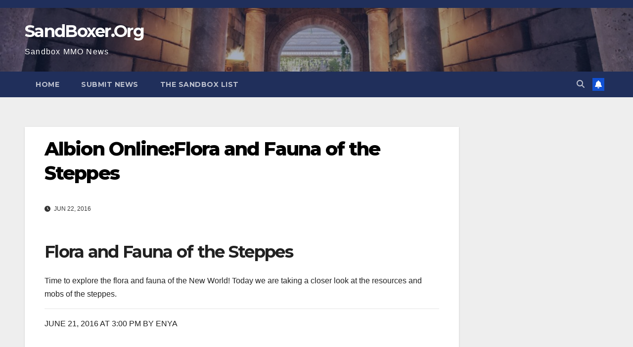

--- FILE ---
content_type: text/html; charset=UTF-8
request_url: https://sandboxer.org/albion-onlineflora-and-fauna-of-the-steppes/
body_size: 14371
content:
<!DOCTYPE html>
<html lang="en-US">
<head>
<meta charset="UTF-8">
<meta name="viewport" content="width=device-width, initial-scale=1">
<link rel="profile" href="http://gmpg.org/xfn/11">
<title>Albion Online:Flora and Fauna of the Steppes &#8211; SandBoxer.Org</title>
<meta name='robots' content='max-image-preview:large' />
<link rel='dns-prefetch' href='//www.googletagmanager.com' />
<link rel='dns-prefetch' href='//fonts.googleapis.com' />
<link rel="alternate" type="application/rss+xml" title="SandBoxer.Org &raquo; Feed" href="https://sandboxer.org/feed/" />
<link rel="alternate" type="application/rss+xml" title="SandBoxer.Org &raquo; Comments Feed" href="https://sandboxer.org/comments/feed/" />
<link rel="alternate" title="oEmbed (JSON)" type="application/json+oembed" href="https://sandboxer.org/wp-json/oembed/1.0/embed?url=https%3A%2F%2Fsandboxer.org%2Falbion-onlineflora-and-fauna-of-the-steppes%2F" />
<link rel="alternate" title="oEmbed (XML)" type="text/xml+oembed" href="https://sandboxer.org/wp-json/oembed/1.0/embed?url=https%3A%2F%2Fsandboxer.org%2Falbion-onlineflora-and-fauna-of-the-steppes%2F&#038;format=xml" />
<style id='wp-img-auto-sizes-contain-inline-css'>
img:is([sizes=auto i],[sizes^="auto," i]){contain-intrinsic-size:3000px 1500px}
/*# sourceURL=wp-img-auto-sizes-contain-inline-css */
</style>
<style id='wp-emoji-styles-inline-css'>

	img.wp-smiley, img.emoji {
		display: inline !important;
		border: none !important;
		box-shadow: none !important;
		height: 1em !important;
		width: 1em !important;
		margin: 0 0.07em !important;
		vertical-align: -0.1em !important;
		background: none !important;
		padding: 0 !important;
	}
/*# sourceURL=wp-emoji-styles-inline-css */
</style>
<style id='wp-block-library-inline-css'>
:root{--wp-block-synced-color:#7a00df;--wp-block-synced-color--rgb:122,0,223;--wp-bound-block-color:var(--wp-block-synced-color);--wp-editor-canvas-background:#ddd;--wp-admin-theme-color:#007cba;--wp-admin-theme-color--rgb:0,124,186;--wp-admin-theme-color-darker-10:#006ba1;--wp-admin-theme-color-darker-10--rgb:0,107,160.5;--wp-admin-theme-color-darker-20:#005a87;--wp-admin-theme-color-darker-20--rgb:0,90,135;--wp-admin-border-width-focus:2px}@media (min-resolution:192dpi){:root{--wp-admin-border-width-focus:1.5px}}.wp-element-button{cursor:pointer}:root .has-very-light-gray-background-color{background-color:#eee}:root .has-very-dark-gray-background-color{background-color:#313131}:root .has-very-light-gray-color{color:#eee}:root .has-very-dark-gray-color{color:#313131}:root .has-vivid-green-cyan-to-vivid-cyan-blue-gradient-background{background:linear-gradient(135deg,#00d084,#0693e3)}:root .has-purple-crush-gradient-background{background:linear-gradient(135deg,#34e2e4,#4721fb 50%,#ab1dfe)}:root .has-hazy-dawn-gradient-background{background:linear-gradient(135deg,#faaca8,#dad0ec)}:root .has-subdued-olive-gradient-background{background:linear-gradient(135deg,#fafae1,#67a671)}:root .has-atomic-cream-gradient-background{background:linear-gradient(135deg,#fdd79a,#004a59)}:root .has-nightshade-gradient-background{background:linear-gradient(135deg,#330968,#31cdcf)}:root .has-midnight-gradient-background{background:linear-gradient(135deg,#020381,#2874fc)}:root{--wp--preset--font-size--normal:16px;--wp--preset--font-size--huge:42px}.has-regular-font-size{font-size:1em}.has-larger-font-size{font-size:2.625em}.has-normal-font-size{font-size:var(--wp--preset--font-size--normal)}.has-huge-font-size{font-size:var(--wp--preset--font-size--huge)}.has-text-align-center{text-align:center}.has-text-align-left{text-align:left}.has-text-align-right{text-align:right}.has-fit-text{white-space:nowrap!important}#end-resizable-editor-section{display:none}.aligncenter{clear:both}.items-justified-left{justify-content:flex-start}.items-justified-center{justify-content:center}.items-justified-right{justify-content:flex-end}.items-justified-space-between{justify-content:space-between}.screen-reader-text{border:0;clip-path:inset(50%);height:1px;margin:-1px;overflow:hidden;padding:0;position:absolute;width:1px;word-wrap:normal!important}.screen-reader-text:focus{background-color:#ddd;clip-path:none;color:#444;display:block;font-size:1em;height:auto;left:5px;line-height:normal;padding:15px 23px 14px;text-decoration:none;top:5px;width:auto;z-index:100000}html :where(.has-border-color){border-style:solid}html :where([style*=border-top-color]){border-top-style:solid}html :where([style*=border-right-color]){border-right-style:solid}html :where([style*=border-bottom-color]){border-bottom-style:solid}html :where([style*=border-left-color]){border-left-style:solid}html :where([style*=border-width]){border-style:solid}html :where([style*=border-top-width]){border-top-style:solid}html :where([style*=border-right-width]){border-right-style:solid}html :where([style*=border-bottom-width]){border-bottom-style:solid}html :where([style*=border-left-width]){border-left-style:solid}html :where(img[class*=wp-image-]){height:auto;max-width:100%}:where(figure){margin:0 0 1em}html :where(.is-position-sticky){--wp-admin--admin-bar--position-offset:var(--wp-admin--admin-bar--height,0px)}@media screen and (max-width:600px){html :where(.is-position-sticky){--wp-admin--admin-bar--position-offset:0px}}

/*# sourceURL=wp-block-library-inline-css */
</style><style id='global-styles-inline-css'>
:root{--wp--preset--aspect-ratio--square: 1;--wp--preset--aspect-ratio--4-3: 4/3;--wp--preset--aspect-ratio--3-4: 3/4;--wp--preset--aspect-ratio--3-2: 3/2;--wp--preset--aspect-ratio--2-3: 2/3;--wp--preset--aspect-ratio--16-9: 16/9;--wp--preset--aspect-ratio--9-16: 9/16;--wp--preset--color--black: #000000;--wp--preset--color--cyan-bluish-gray: #abb8c3;--wp--preset--color--white: #ffffff;--wp--preset--color--pale-pink: #f78da7;--wp--preset--color--vivid-red: #cf2e2e;--wp--preset--color--luminous-vivid-orange: #ff6900;--wp--preset--color--luminous-vivid-amber: #fcb900;--wp--preset--color--light-green-cyan: #7bdcb5;--wp--preset--color--vivid-green-cyan: #00d084;--wp--preset--color--pale-cyan-blue: #8ed1fc;--wp--preset--color--vivid-cyan-blue: #0693e3;--wp--preset--color--vivid-purple: #9b51e0;--wp--preset--gradient--vivid-cyan-blue-to-vivid-purple: linear-gradient(135deg,rgb(6,147,227) 0%,rgb(155,81,224) 100%);--wp--preset--gradient--light-green-cyan-to-vivid-green-cyan: linear-gradient(135deg,rgb(122,220,180) 0%,rgb(0,208,130) 100%);--wp--preset--gradient--luminous-vivid-amber-to-luminous-vivid-orange: linear-gradient(135deg,rgb(252,185,0) 0%,rgb(255,105,0) 100%);--wp--preset--gradient--luminous-vivid-orange-to-vivid-red: linear-gradient(135deg,rgb(255,105,0) 0%,rgb(207,46,46) 100%);--wp--preset--gradient--very-light-gray-to-cyan-bluish-gray: linear-gradient(135deg,rgb(238,238,238) 0%,rgb(169,184,195) 100%);--wp--preset--gradient--cool-to-warm-spectrum: linear-gradient(135deg,rgb(74,234,220) 0%,rgb(151,120,209) 20%,rgb(207,42,186) 40%,rgb(238,44,130) 60%,rgb(251,105,98) 80%,rgb(254,248,76) 100%);--wp--preset--gradient--blush-light-purple: linear-gradient(135deg,rgb(255,206,236) 0%,rgb(152,150,240) 100%);--wp--preset--gradient--blush-bordeaux: linear-gradient(135deg,rgb(254,205,165) 0%,rgb(254,45,45) 50%,rgb(107,0,62) 100%);--wp--preset--gradient--luminous-dusk: linear-gradient(135deg,rgb(255,203,112) 0%,rgb(199,81,192) 50%,rgb(65,88,208) 100%);--wp--preset--gradient--pale-ocean: linear-gradient(135deg,rgb(255,245,203) 0%,rgb(182,227,212) 50%,rgb(51,167,181) 100%);--wp--preset--gradient--electric-grass: linear-gradient(135deg,rgb(202,248,128) 0%,rgb(113,206,126) 100%);--wp--preset--gradient--midnight: linear-gradient(135deg,rgb(2,3,129) 0%,rgb(40,116,252) 100%);--wp--preset--font-size--small: 13px;--wp--preset--font-size--medium: 20px;--wp--preset--font-size--large: 36px;--wp--preset--font-size--x-large: 42px;--wp--preset--spacing--20: 0.44rem;--wp--preset--spacing--30: 0.67rem;--wp--preset--spacing--40: 1rem;--wp--preset--spacing--50: 1.5rem;--wp--preset--spacing--60: 2.25rem;--wp--preset--spacing--70: 3.38rem;--wp--preset--spacing--80: 5.06rem;--wp--preset--shadow--natural: 6px 6px 9px rgba(0, 0, 0, 0.2);--wp--preset--shadow--deep: 12px 12px 50px rgba(0, 0, 0, 0.4);--wp--preset--shadow--sharp: 6px 6px 0px rgba(0, 0, 0, 0.2);--wp--preset--shadow--outlined: 6px 6px 0px -3px rgb(255, 255, 255), 6px 6px rgb(0, 0, 0);--wp--preset--shadow--crisp: 6px 6px 0px rgb(0, 0, 0);}:root :where(.is-layout-flow) > :first-child{margin-block-start: 0;}:root :where(.is-layout-flow) > :last-child{margin-block-end: 0;}:root :where(.is-layout-flow) > *{margin-block-start: 24px;margin-block-end: 0;}:root :where(.is-layout-constrained) > :first-child{margin-block-start: 0;}:root :where(.is-layout-constrained) > :last-child{margin-block-end: 0;}:root :where(.is-layout-constrained) > *{margin-block-start: 24px;margin-block-end: 0;}:root :where(.is-layout-flex){gap: 24px;}:root :where(.is-layout-grid){gap: 24px;}body .is-layout-flex{display: flex;}.is-layout-flex{flex-wrap: wrap;align-items: center;}.is-layout-flex > :is(*, div){margin: 0;}body .is-layout-grid{display: grid;}.is-layout-grid > :is(*, div){margin: 0;}.has-black-color{color: var(--wp--preset--color--black) !important;}.has-cyan-bluish-gray-color{color: var(--wp--preset--color--cyan-bluish-gray) !important;}.has-white-color{color: var(--wp--preset--color--white) !important;}.has-pale-pink-color{color: var(--wp--preset--color--pale-pink) !important;}.has-vivid-red-color{color: var(--wp--preset--color--vivid-red) !important;}.has-luminous-vivid-orange-color{color: var(--wp--preset--color--luminous-vivid-orange) !important;}.has-luminous-vivid-amber-color{color: var(--wp--preset--color--luminous-vivid-amber) !important;}.has-light-green-cyan-color{color: var(--wp--preset--color--light-green-cyan) !important;}.has-vivid-green-cyan-color{color: var(--wp--preset--color--vivid-green-cyan) !important;}.has-pale-cyan-blue-color{color: var(--wp--preset--color--pale-cyan-blue) !important;}.has-vivid-cyan-blue-color{color: var(--wp--preset--color--vivid-cyan-blue) !important;}.has-vivid-purple-color{color: var(--wp--preset--color--vivid-purple) !important;}.has-black-background-color{background-color: var(--wp--preset--color--black) !important;}.has-cyan-bluish-gray-background-color{background-color: var(--wp--preset--color--cyan-bluish-gray) !important;}.has-white-background-color{background-color: var(--wp--preset--color--white) !important;}.has-pale-pink-background-color{background-color: var(--wp--preset--color--pale-pink) !important;}.has-vivid-red-background-color{background-color: var(--wp--preset--color--vivid-red) !important;}.has-luminous-vivid-orange-background-color{background-color: var(--wp--preset--color--luminous-vivid-orange) !important;}.has-luminous-vivid-amber-background-color{background-color: var(--wp--preset--color--luminous-vivid-amber) !important;}.has-light-green-cyan-background-color{background-color: var(--wp--preset--color--light-green-cyan) !important;}.has-vivid-green-cyan-background-color{background-color: var(--wp--preset--color--vivid-green-cyan) !important;}.has-pale-cyan-blue-background-color{background-color: var(--wp--preset--color--pale-cyan-blue) !important;}.has-vivid-cyan-blue-background-color{background-color: var(--wp--preset--color--vivid-cyan-blue) !important;}.has-vivid-purple-background-color{background-color: var(--wp--preset--color--vivid-purple) !important;}.has-black-border-color{border-color: var(--wp--preset--color--black) !important;}.has-cyan-bluish-gray-border-color{border-color: var(--wp--preset--color--cyan-bluish-gray) !important;}.has-white-border-color{border-color: var(--wp--preset--color--white) !important;}.has-pale-pink-border-color{border-color: var(--wp--preset--color--pale-pink) !important;}.has-vivid-red-border-color{border-color: var(--wp--preset--color--vivid-red) !important;}.has-luminous-vivid-orange-border-color{border-color: var(--wp--preset--color--luminous-vivid-orange) !important;}.has-luminous-vivid-amber-border-color{border-color: var(--wp--preset--color--luminous-vivid-amber) !important;}.has-light-green-cyan-border-color{border-color: var(--wp--preset--color--light-green-cyan) !important;}.has-vivid-green-cyan-border-color{border-color: var(--wp--preset--color--vivid-green-cyan) !important;}.has-pale-cyan-blue-border-color{border-color: var(--wp--preset--color--pale-cyan-blue) !important;}.has-vivid-cyan-blue-border-color{border-color: var(--wp--preset--color--vivid-cyan-blue) !important;}.has-vivid-purple-border-color{border-color: var(--wp--preset--color--vivid-purple) !important;}.has-vivid-cyan-blue-to-vivid-purple-gradient-background{background: var(--wp--preset--gradient--vivid-cyan-blue-to-vivid-purple) !important;}.has-light-green-cyan-to-vivid-green-cyan-gradient-background{background: var(--wp--preset--gradient--light-green-cyan-to-vivid-green-cyan) !important;}.has-luminous-vivid-amber-to-luminous-vivid-orange-gradient-background{background: var(--wp--preset--gradient--luminous-vivid-amber-to-luminous-vivid-orange) !important;}.has-luminous-vivid-orange-to-vivid-red-gradient-background{background: var(--wp--preset--gradient--luminous-vivid-orange-to-vivid-red) !important;}.has-very-light-gray-to-cyan-bluish-gray-gradient-background{background: var(--wp--preset--gradient--very-light-gray-to-cyan-bluish-gray) !important;}.has-cool-to-warm-spectrum-gradient-background{background: var(--wp--preset--gradient--cool-to-warm-spectrum) !important;}.has-blush-light-purple-gradient-background{background: var(--wp--preset--gradient--blush-light-purple) !important;}.has-blush-bordeaux-gradient-background{background: var(--wp--preset--gradient--blush-bordeaux) !important;}.has-luminous-dusk-gradient-background{background: var(--wp--preset--gradient--luminous-dusk) !important;}.has-pale-ocean-gradient-background{background: var(--wp--preset--gradient--pale-ocean) !important;}.has-electric-grass-gradient-background{background: var(--wp--preset--gradient--electric-grass) !important;}.has-midnight-gradient-background{background: var(--wp--preset--gradient--midnight) !important;}.has-small-font-size{font-size: var(--wp--preset--font-size--small) !important;}.has-medium-font-size{font-size: var(--wp--preset--font-size--medium) !important;}.has-large-font-size{font-size: var(--wp--preset--font-size--large) !important;}.has-x-large-font-size{font-size: var(--wp--preset--font-size--x-large) !important;}
/*# sourceURL=global-styles-inline-css */
</style>

<style id='classic-theme-styles-inline-css'>
/*! This file is auto-generated */
.wp-block-button__link{color:#fff;background-color:#32373c;border-radius:9999px;box-shadow:none;text-decoration:none;padding:calc(.667em + 2px) calc(1.333em + 2px);font-size:1.125em}.wp-block-file__button{background:#32373c;color:#fff;text-decoration:none}
/*# sourceURL=/wp-includes/css/classic-themes.min.css */
</style>
<link rel='stylesheet' id='usp_style-css' href='https://sandboxer.org/wp-content/plugins/user-submitted-posts/resources/usp.css?ver=20260113' media='all' />
<link rel='stylesheet' id='wp-polls-css' href='https://sandboxer.org/wp-content/plugins/wp-polls/polls-css.css?ver=2.77.3' media='all' />
<style id='wp-polls-inline-css'>
.wp-polls .pollbar {
	margin: 1px;
	font-size: 6px;
	line-height: 8px;
	height: 8px;
	background-image: url('https://sandboxer.org/wp-content/plugins/wp-polls/images/default/pollbg.gif');
	border: 1px solid #c8c8c8;
}

/*# sourceURL=wp-polls-inline-css */
</style>
<link rel='stylesheet' id='newsup-fonts-css' href='//fonts.googleapis.com/css?family=Montserrat%3A400%2C500%2C700%2C800%7CWork%2BSans%3A300%2C400%2C500%2C600%2C700%2C800%2C900%26display%3Dswap&#038;subset=latin%2Clatin-ext' media='all' />
<link rel='stylesheet' id='bootstrap-css' href='https://sandboxer.org/wp-content/themes/newsup/css/bootstrap.css?ver=6.9' media='all' />
<link rel='stylesheet' id='newsup-style-css' href='https://sandboxer.org/wp-content/themes/newsup/style.css?ver=6.9' media='all' />
<link rel='stylesheet' id='newsup-default-css' href='https://sandboxer.org/wp-content/themes/newsup/css/colors/default.css?ver=6.9' media='all' />
<link rel='stylesheet' id='font-awesome-5-all-css' href='https://sandboxer.org/wp-content/themes/newsup/css/font-awesome/css/all.min.css?ver=6.9' media='all' />
<link rel='stylesheet' id='font-awesome-4-shim-css' href='https://sandboxer.org/wp-content/themes/newsup/css/font-awesome/css/v4-shims.min.css?ver=6.9' media='all' />
<link rel='stylesheet' id='owl-carousel-css' href='https://sandboxer.org/wp-content/themes/newsup/css/owl.carousel.css?ver=6.9' media='all' />
<link rel='stylesheet' id='smartmenus-css' href='https://sandboxer.org/wp-content/themes/newsup/css/jquery.smartmenus.bootstrap.css?ver=6.9' media='all' />
<link rel='stylesheet' id='newsup-custom-css-css' href='https://sandboxer.org/wp-content/themes/newsup/inc/ansar/customize/css/customizer.css?ver=1.0' media='all' />
<link rel='stylesheet' id='tablepress-default-css' href='https://sandboxer.org/wp-content/plugins/tablepress/css/build/default.css?ver=3.2.6' media='all' />
<script src="https://sandboxer.org/wp-includes/js/jquery/jquery.min.js?ver=3.7.1" id="jquery-core-js"></script>
<script src="https://sandboxer.org/wp-includes/js/jquery/jquery-migrate.min.js?ver=3.4.1" id="jquery-migrate-js"></script>
<script src="https://sandboxer.org/wp-content/plugins/user-submitted-posts/resources/jquery.cookie.js?ver=20260113" id="usp_cookie-js"></script>
<script src="https://sandboxer.org/wp-content/plugins/user-submitted-posts/resources/jquery.parsley.min.js?ver=20260113" id="usp_parsley-js"></script>
<script id="usp_core-js-before">
var usp_custom_field = "usp_custom_field"; var usp_custom_field_2 = "usp_custom_field_2"; var usp_custom_checkbox = "usp_custom_checkbox"; var usp_case_sensitivity = "false"; var usp_min_images = 0; var usp_max_images = 1; var usp_parsley_error = "Incorrect response."; var usp_multiple_cats = 0; var usp_existing_tags = 0; var usp_recaptcha_disp = "hide"; var usp_recaptcha_vers = "2"; var usp_recaptcha_key = ""; var challenge_nonce = "faf1596dec"; var ajax_url = "https:\/\/sandboxer.org\/wp-admin\/admin-ajax.php"; 
//# sourceURL=usp_core-js-before
</script>
<script src="https://sandboxer.org/wp-content/plugins/user-submitted-posts/resources/jquery.usp.core.js?ver=20260113" id="usp_core-js"></script>
<script src="https://sandboxer.org/wp-content/themes/newsup/js/navigation.js?ver=6.9" id="newsup-navigation-js"></script>
<script src="https://sandboxer.org/wp-content/themes/newsup/js/bootstrap.js?ver=6.9" id="bootstrap-js"></script>
<script src="https://sandboxer.org/wp-content/themes/newsup/js/owl.carousel.min.js?ver=6.9" id="owl-carousel-min-js"></script>
<script src="https://sandboxer.org/wp-content/themes/newsup/js/jquery.smartmenus.js?ver=6.9" id="smartmenus-js-js"></script>
<script src="https://sandboxer.org/wp-content/themes/newsup/js/jquery.smartmenus.bootstrap.js?ver=6.9" id="bootstrap-smartmenus-js-js"></script>
<script src="https://sandboxer.org/wp-content/themes/newsup/js/jquery.marquee.js?ver=6.9" id="newsup-marquee-js-js"></script>
<script src="https://sandboxer.org/wp-content/themes/newsup/js/main.js?ver=6.9" id="newsup-main-js-js"></script>

<!-- Google tag (gtag.js) snippet added by Site Kit -->
<!-- Google Analytics snippet added by Site Kit -->
<script src="https://www.googletagmanager.com/gtag/js?id=GT-W6KCG2LC" id="google_gtagjs-js" async></script>
<script id="google_gtagjs-js-after">
window.dataLayer = window.dataLayer || [];function gtag(){dataLayer.push(arguments);}
gtag("set","linker",{"domains":["sandboxer.org"]});
gtag("js", new Date());
gtag("set", "developer_id.dZTNiMT", true);
gtag("config", "GT-W6KCG2LC");
 window._googlesitekit = window._googlesitekit || {}; window._googlesitekit.throttledEvents = []; window._googlesitekit.gtagEvent = (name, data) => { var key = JSON.stringify( { name, data } ); if ( !! window._googlesitekit.throttledEvents[ key ] ) { return; } window._googlesitekit.throttledEvents[ key ] = true; setTimeout( () => { delete window._googlesitekit.throttledEvents[ key ]; }, 5 ); gtag( "event", name, { ...data, event_source: "site-kit" } ); }; 
//# sourceURL=google_gtagjs-js-after
</script>
<link rel="https://api.w.org/" href="https://sandboxer.org/wp-json/" /><link rel="alternate" title="JSON" type="application/json" href="https://sandboxer.org/wp-json/wp/v2/posts/17509" /><link rel="EditURI" type="application/rsd+xml" title="RSD" href="https://sandboxer.org/xmlrpc.php?rsd" />
<meta name="generator" content="WordPress 6.9" />
<link rel="canonical" href="https://sandboxer.org/albion-onlineflora-and-fauna-of-the-steppes/" />
<link rel='shortlink' href='https://sandboxer.org/?p=17509' />
<meta name="generator" content="Site Kit by Google 1.171.0" /><meta name="purpleads-verification" content="05c74fd5b10509314e03ea22"/>


<script async src="https://pagead2.googlesyndication.com/pagead/js/adsbygoogle.js?client=ca-pub-2995538676534327"
     crossorigin="anonymous"></script>


<!-- Google Tag Manager -->
<script>(function(w,d,s,l,i){w[l]=w[l]||[];w[l].push({'gtm.start':
new Date().getTime(),event:'gtm.js'});var f=d.getElementsByTagName(s)[0],
j=d.createElement(s),dl=l!='dataLayer'?'&l='+l:'';j.async=true;j.src=
'https://www.googletagmanager.com/gtm.js?id='+i+dl;f.parentNode.insertBefore(j,f);
})(window,document,'script','dataLayer','GTM-NWZVZZJG');</script>
<!-- End Google Tag Manager -->			<meta name="monetag" content="bc33edd91ef04dc1e76cd8b541781945" />
			            <script src=https://cdn.prplads.com/agent.js?publisherId=4f4428a64fd38ea24a916a4546ec5c3a:e0c753dc42ce73bb273d66ec2763d62cf3246b7388cd39f3c978b779dbcd93b000ddfbe674539804c10238cc10a17b619c457b1bdf2a61325edc1c4786a4b9c9 data-pa-tag async></script>
                        <script src=https://cdn.prplads.com/load.js?publisherId=4f4428a64fd38ea24a916a4546ec5c3a:e0c753dc42ce73bb273d66ec2763d62cf3246b7388cd39f3c978b779dbcd93b000ddfbe674539804c10238cc10a17b619c457b1bdf2a61325edc1c4786a4b9c9 id='purpleads-client'></script>
                        <script src=https://cdn.prplads.com/video-agent.js?publisherId=4f4428a64fd38ea24a916a4546ec5c3a:e0c753dc42ce73bb273d66ec2763d62cf3246b7388cd39f3c978b779dbcd93b000ddfbe674539804c10238cc10a17b619c457b1bdf2a61325edc1c4786a4b9c9 async></script>
             
<style type="text/css" id="custom-background-css">
    .wrapper { background-color: #eee; }
</style>

<!-- Google AdSense meta tags added by Site Kit -->
<meta name="google-adsense-platform-account" content="ca-host-pub-2644536267352236">
<meta name="google-adsense-platform-domain" content="sitekit.withgoogle.com">
<!-- End Google AdSense meta tags added by Site Kit -->
<style type="text/css" media="all">
/* <![CDATA[ */
@import url("https://sandboxer.org/wp-content/plugins/wp-table-reloaded/css/plugin.css?ver=1.9.4");
@import url("https://sandboxer.org/wp-content/plugins/wp-table-reloaded/css/datatables.css?ver=1.9.4");
/* ]]> */
</style>    <style type="text/css">
            body .site-title a,
        body .site-description {
            color: #fff;
        }

        .site-branding-text .site-title a {
                font-size: px;
            }

            @media only screen and (max-width: 640px) {
                .site-branding-text .site-title a {
                    font-size: 40px;

                }
            }

            @media only screen and (max-width: 375px) {
                .site-branding-text .site-title a {
                    font-size: 32px;

                }
            }

        </style>
    <style id="custom-background-css">
body.custom-background { background-image: url("https://sandboxer.org/wp-content/uploads/2024/10/mortalonline2hallway.jpg"); background-position: center center; background-size: cover; background-repeat: no-repeat; background-attachment: fixed; }
</style>
	<link rel="icon" href="https://sandboxer.org/wp-content/uploads/2021/11/cropped-gloriavictis-696x229-1-32x32.jpg" sizes="32x32" />
<link rel="icon" href="https://sandboxer.org/wp-content/uploads/2021/11/cropped-gloriavictis-696x229-1-192x192.jpg" sizes="192x192" />
<link rel="apple-touch-icon" href="https://sandboxer.org/wp-content/uploads/2021/11/cropped-gloriavictis-696x229-1-180x180.jpg" />
<meta name="msapplication-TileImage" content="https://sandboxer.org/wp-content/uploads/2021/11/cropped-gloriavictis-696x229-1-270x270.jpg" />
</head>
<body class="wp-singular post-template-default single single-post postid-17509 single-format-standard custom-background wp-embed-responsive wp-theme-newsup ta-hide-date-author-in-list" >
<!-- Google Tag Manager (noscript) -->
<noscript><iframe src="https://www.googletagmanager.com/ns.html?id=GTM-NWZVZZJG"
height="0" width="0" style="display:none;visibility:hidden"></iframe></noscript>
<!-- End Google Tag Manager (noscript) --><div id="page" class="site">
<a class="skip-link screen-reader-text" href="#content">
Skip to content</a>
  <div class="wrapper" id="custom-background-css">
    <header class="mg-headwidget">
      <!--==================== TOP BAR ====================-->
      <div class="mg-head-detail hidden-xs">
    <div class="container-fluid">
        <div class="row align-items-center">
            <div class="col-md-6 col-xs-12">
                <ul class="info-left">
                                    </ul>
            </div>
            <div class="col-md-6 col-xs-12">
                <ul class="mg-social info-right">
                                    </ul>
            </div>
        </div>
    </div>
</div>
      <div class="clearfix"></div>

      
      <div class="mg-nav-widget-area-back" style='background-image: url("https://sandboxer.org/wp-content/uploads/2024/10/cropped-mortalonline2hallway.jpg" );'>
                <div class="overlay">
          <div class="inner"  style="background-color:rgba(32,47,91,0.4);" > 
              <div class="container-fluid">
                  <div class="mg-nav-widget-area">
                    <div class="row align-items-center">
                      <div class="col-md-3 text-center-xs">
                        <div class="navbar-header">
                          <div class="site-logo">
                                                      </div>
                          <div class="site-branding-text ">
                                                            <p class="site-title"> <a href="https://sandboxer.org/" rel="home">SandBoxer.Org</a></p>
                                                            <p class="site-description">Sandbox MMO News</p>
                          </div>    
                        </div>
                      </div>
                                          </div>
                  </div>
              </div>
          </div>
        </div>
      </div>
    <div class="mg-menu-full">
      <nav class="navbar navbar-expand-lg navbar-wp">
        <div class="container-fluid">
          <!-- Right nav -->
          <div class="m-header align-items-center">
                            <a class="mobilehomebtn" href="https://sandboxer.org"><span class="fa-solid fa-house-chimney"></span></a>
              <!-- navbar-toggle -->
              <button class="navbar-toggler mx-auto" type="button" data-toggle="collapse" data-target="#navbar-wp" aria-controls="navbarSupportedContent" aria-expanded="false" aria-label="Toggle navigation">
                <span class="burger">
                  <span class="burger-line"></span>
                  <span class="burger-line"></span>
                  <span class="burger-line"></span>
                </span>
              </button>
              <!-- /navbar-toggle -->
                          <div class="dropdown show mg-search-box pr-2">
                <a class="dropdown-toggle msearch ml-auto" href="#" role="button" id="dropdownMenuLink" data-toggle="dropdown" aria-haspopup="true" aria-expanded="false">
                <i class="fas fa-search"></i>
                </a> 
                <div class="dropdown-menu searchinner" aria-labelledby="dropdownMenuLink">
                    <form role="search" method="get" id="searchform" action="https://sandboxer.org/">
  <div class="input-group">
    <input type="search" class="form-control" placeholder="Search" value="" name="s" />
    <span class="input-group-btn btn-default">
    <button type="submit" class="btn"> <i class="fas fa-search"></i> </button>
    </span> </div>
</form>                </div>
            </div>
                  <a href="#" target="_blank" class="btn-bell btn-theme mx-2"><i class="fa fa-bell"></i></a>
                      
          </div>
          <!-- /Right nav --> 
          <div class="collapse navbar-collapse" id="navbar-wp">
            <div class="d-md-block">
              <ul class="nav navbar-nav mr-auto "><li class="nav-item menu-item "><a class="nav-link " href="https://sandboxer.org/" title="Home">Home</a></li><li class="nav-item menu-item page_item dropdown page-item-396"><a class="nav-link" href="https://sandboxer.org/submit-news/">Submit News</a></li><li class="nav-item menu-item page_item dropdown page-item-25445"><a class="nav-link" href="https://sandboxer.org/the-sandbox-list/">The Sandbox List</a></li></ul>
            </div>      
          </div>
          <!-- Right nav -->
          <div class="desk-header d-lg-flex pl-3 ml-auto my-2 my-lg-0 position-relative align-items-center">
                        <div class="dropdown show mg-search-box pr-2">
                <a class="dropdown-toggle msearch ml-auto" href="#" role="button" id="dropdownMenuLink" data-toggle="dropdown" aria-haspopup="true" aria-expanded="false">
                <i class="fas fa-search"></i>
                </a> 
                <div class="dropdown-menu searchinner" aria-labelledby="dropdownMenuLink">
                    <form role="search" method="get" id="searchform" action="https://sandboxer.org/">
  <div class="input-group">
    <input type="search" class="form-control" placeholder="Search" value="" name="s" />
    <span class="input-group-btn btn-default">
    <button type="submit" class="btn"> <i class="fas fa-search"></i> </button>
    </span> </div>
</form>                </div>
            </div>
                  <a href="#" target="_blank" class="btn-bell btn-theme mx-2"><i class="fa fa-bell"></i></a>
                  </div>
          <!-- /Right nav -->
      </div>
      </nav> <!-- /Navigation -->
    </div>
</header>
<div class="clearfix"></div> <!-- =========================
     Page Content Section      
============================== -->
<main id="content" class="single-class content">
  <!--container-->
    <div class="container-fluid">
      <!--row-->
        <div class="row">
                  <div class="col-lg-9 col-md-8">
                                <div class="mg-blog-post-box"> 
                    <div class="mg-header">
                                                <h1 class="title single"> <a title="Permalink to: Albion Online:Flora and Fauna of the Steppes">
                            Albion Online:Flora and Fauna of the Steppes</a>
                        </h1>
                                                <div class="media mg-info-author-block"> 
                                                        <div class="media-body">
                                                            <span class="mg-blog-date"><i class="fas fa-clock"></i> 
                                    Jun 22, 2016                                </span>
                                                        </div>
                        </div>
                                            </div>
                                        <article class="page-content-single small single">
                        <h1 class="news__title news__title--detail">Flora and Fauna of the Steppes</h1>
<div>Time to explore the flora and fauna of the New World! Today we are taking a closer look at the resources and mobs of the steppes.</div>
<hr class="news__hr" />
<p class="news__meta text-uppercase">JUNE 21, 2016 AT 3:00 PM BY ENYA</p>
<p>&nbsp;</p>
<div class="news__body news__body--detail clearfix">
<p>One biome at a time, we are taking a closer look at the flora and fauna that can be found in the New World. What can you expect the biome to look like? What resources can you find? Which dangerous mobs lurk around the corner?</p>
<p>Today, we’re showing you what you can expect to find in your adventures through the steppes!</p>
<h3><strong>Green, Red and Dead Zones</strong></h3>
<p>Biomes will look differently depending on where you are in the world. The more dangerous a zone, the more grim the land will appear. There are three different types, based on the Tier of the cluster (not the type of PvP zone!): Green (Tier 1 to 4), Red (Tier 5 and 6) and Dead (Tier 7 and 8). Here are the Green, Red and Dead steppes:</p>
<p>Green steppes:</p>
<p><img decoding="async" src="https://assets.albiononline.com/uploads/media/default/media/a815a8b9ed0ae094aa4e391ed1982c9e6f5ae2ad.jpeg" alt="" /></p>
<p>Red steppes:<br />
<img decoding="async" src="https://assets.albiononline.com/uploads/media/default/media/e433411ae998aa7c007ed3116ab66981d3b69ef0.jpeg" alt="" /></p>
<p>Dead steppes:<br />
<img decoding="async" src="https://assets.albiononline.com/uploads/media/default/media/c6da1a6329e010752c0bf8c56a7d271adebef94d.jpeg" alt="" /></p>
<h3><strong>Factions</strong></h3>
<p>The different factions of Albion are not particularly fond of each other, which is why they each reside in different biomes. The only exception are the <strong>Heretics</strong>, which can be found in every biome, including the steppes.</p>
<p>The <strong>Morgana</strong> faction has claimed the more dangerous steppe lands as their own, building strong wooden forts to keep out enemies and protect their dungeons. In the steppes, adventurers can encounter Morgana mobs ranging from Tier 4 to Tier 8!</p>
<h3><strong>Resources</strong></h3>
<p>Every biome has three different resource-types. The most abundant resource of the steppes is <strong>Hide</strong>, which can be gathered from the various new mobs. <strong>Fiber</strong> will be commonly found as well, though less so than the hide mobs, and the rarest resource in the steppes is <strong>Ore </strong>– with higher tier stones and trees nowhere to be found. As in every biome, there will be (decorative) Tier 1 Trees and Stone though.</p>
<p><img decoding="async" src="https://assets.albiononline.com/uploads/media/default/media/86e5659c3b96a061f37a3e11943e614c50600cd8.jpeg" alt="" /></p>
<h3><strong>Hide Mobs</strong></h3>
<p>As the steppes have Hide as a main resource, there need to be mobs to provide that hide! Unlike current regular mobs, these animals do not guard other resources. Several of them will also be available as mounts, however not yet at the start of Final Beta.</p>
<p>Do note that specific mob and hide names might change.</p>
<p><strong>TIER 1: Marmot</strong></p>
<p>The Marmot resembles a large squirrel and is basically harmless. Unfortunately we could not yet provide an image, as the Marmot is still a work in progress! Being the rabbit of the steppes, it can be skinned for Tier 1 <strong>Scraps of Hide</strong>.</p>
<p><strong>TIER 2: Impala</strong></p>
<p><img decoding="async" src="https://assets.albiononline.com/uploads/media/default/media/4dcd65dcf1f6dd04c66b0698fa63902e63210308.jpeg" alt="" /></p>
<p>The Impala is very laid back and spends most of its day grazing the steppe lands. Kill an impala to skin its Tier 2 <strong>Rugged Hide</strong>.</p>
<p><strong>TIER 3: Moa Bird</strong></p>
<p><img decoding="async" src="https://assets.albiononline.com/uploads/media/default/media/239acc952aedaeb41ce1e47733ccb509b830f734.jpeg" alt="" /></p>
<p>This giant, flightless bird somewhat resemble an ostrich. It can be skinned for Tier 3 <strong>Thin Hide</strong>.</p>
<p><strong>TIER 4: Giant Stag</strong></p>
<p><img decoding="async" src="https://assets.albiononline.com/uploads/media/default/media/3b6b25f5dbf08291efa15a4844f78095949e5ebe.jpeg" alt="" /></p>
<p>The Giant Stag boasts an impressive pair of antlers, and upon death can be skinned for Tier 4 <strong>Medium Hide</strong>.</p>
<p><strong>TIER 5: Terror Bird</strong></p>
<p><img decoding="async" src="https://assets.albiononline.com/uploads/media/default/media/444f78335dcae3443cb291698af5148b20d323e7.jpeg" alt="" /></p>
<p>The Terror Bird holds true to their name! It is more aggressive than any other hide mob in the steppes, attacking adventurers on sight. This crazy giant chicken can be skinned for Tier 5 <strong>Heavy Hide</strong>. Ride it… if you dare!</p>
<p><strong>TIER 6: Rhinoceros</strong></p>
<p><img decoding="async" src="https://assets.albiononline.com/uploads/media/default/media/d1be398796198374501adf3ab40d5d83b949f5d6.jpeg" alt="" /></p>
<p>The Rhinoceros has thick skin and a menacing horn, making it a tough opponent. It can be skinned for Tier 6 <strong>Robust Hide</strong></p>
<p><strong>TIER 7: Mammoth</strong></p>
<p><img decoding="async" src="https://assets.albiononline.com/uploads/media/default/media/d3b921ee1635996ca3958946979167ef9406e6f8.jpeg" alt="" /></p>
<p>The wooly Mammoth might look fairly harmless and fuzzy, but should not be underestimated. This gigantic animal is not very aggressive, but is very dangerous once attacked. Take on this mob at your own risk! The Mammoth can be skinned for Tier 7 <strong>Thick Hide</strong>.</p>
<p><strong>TIER 8: Ancient Mammoth</strong></p>
<p><img decoding="async" src="https://assets.albiononline.com/uploads/media/default/media/5c1bca17e7c0a0323705ba2a3111887ae8573545.jpeg" alt="" /></p>
<p>The Mammoth’s older brother, the Ancient Mammoth, is the most powerful of all steppes’ hide mobs. It can be skinned for Tier 8 <strong>Resilient Hide.</strong></p>
<h3><strong>Critter Mobs</strong></h3>
<p><img decoding="async" src="https://assets.albiononline.com/uploads/media/default/media/22e1af96d16c357ebdb5ae054c6927a96f89d1d1.jpeg" alt="" /></p>
<p>Critter mobs are mythical creatures, guarding Albion’s resources. They are deeply connected to the biome they are in and upon death, allow players to gather resources specific to their biome. The vicious Cougar, Sabretooth Tiger and Mature Sabretooth Tiger are the critter mobs for the steppes, appearing at respectively Tier 3, 5 and 7. Be careful, as these big cats are very aggressive!</p>
<p>Are you looking forward to explore the steppes? Which mobs would you like to see as a mount? Let us know in the comments below!</p>
</div>
        <script>
        function pinIt() {
        var e = document.createElement('script');
        e.setAttribute('type','text/javascript');
        e.setAttribute('charset','UTF-8');
        e.setAttribute('src','https://assets.pinterest.com/js/pinmarklet.js?r='+Math.random()*99999999);
        document.body.appendChild(e);
        }
        </script>
        <div class="post-share">
            <div class="post-share-icons cf">
                <a href="https://www.facebook.com/sharer.php?u=https%3A%2F%2Fsandboxer.org%2Falbion-onlineflora-and-fauna-of-the-steppes%2F" class="link facebook" target="_blank" >
                    <i class="fab fa-facebook"></i>
                </a>
                <a href="http://twitter.com/share?url=https%3A%2F%2Fsandboxer.org%2Falbion-onlineflora-and-fauna-of-the-steppes%2F&#038;text=Albion%20Online%3AFlora%20and%20Fauna%20of%20the%20Steppes" class="link x-twitter" target="_blank">
                    <i class="fa-brands fa-x-twitter"></i>
                </a>
                <a href="mailto:?subject=Albion%20Online:Flora%20and%20Fauna%20of%20the%20Steppes&#038;body=https%3A%2F%2Fsandboxer.org%2Falbion-onlineflora-and-fauna-of-the-steppes%2F" class="link email" target="_blank" >
                    <i class="fas fa-envelope"></i>
                </a>
                <a href="https://www.linkedin.com/sharing/share-offsite/?url=https%3A%2F%2Fsandboxer.org%2Falbion-onlineflora-and-fauna-of-the-steppes%2F&#038;title=Albion%20Online%3AFlora%20and%20Fauna%20of%20the%20Steppes" class="link linkedin" target="_blank" >
                    <i class="fab fa-linkedin"></i>
                </a>
                <a href="https://telegram.me/share/url?url=https%3A%2F%2Fsandboxer.org%2Falbion-onlineflora-and-fauna-of-the-steppes%2F&#038;text&#038;title=Albion%20Online%3AFlora%20and%20Fauna%20of%20the%20Steppes" class="link telegram" target="_blank" >
                    <i class="fab fa-telegram"></i>
                </a>
                <a href="javascript:pinIt();" class="link pinterest">
                    <i class="fab fa-pinterest"></i>
                </a>
                <a class="print-r" href="javascript:window.print()">
                    <i class="fas fa-print"></i>
                </a>  
            </div>
        </div>
                            <div class="clearfix mb-3"></div>
                        
	<nav class="navigation post-navigation" aria-label="Posts">
		<h2 class="screen-reader-text">Post navigation</h2>
		<div class="nav-links"><div class="nav-previous"><a href="https://sandboxer.org/shroud-of-the-avatar-is-building-a-posh-gated-community/" rel="prev">SHROUD OF THE AVATAR IS BUILDING A POSH GATED COMMUNITY <div class="fa fa-angle-double-right"></div><span></span></a></div><div class="nav-next"><a href="https://sandboxer.org/darkfall-new-dawn-readies-test-server-launch-for-next-week/" rel="next"><div class="fa fa-angle-double-left"></div><span></span> DARKFALL: NEW DAWN READIES TEST SERVER LAUNCH FOR NEXT WEEK</a></div></div>
	</nav>                                          </article>
                </div>
                    </div>
        <aside class="col-lg-3 col-md-4 sidebar-sticky">
                        </aside>
        </div>
      <!--row-->
    </div>
  <!--container-->
</main>
    <div class="container-fluid missed-section mg-posts-sec-inner">
          
        <div class="missed-inner">
            <div class="row">
                                <div class="col-md-12">
                    <div class="mg-sec-title">
                        <!-- mg-sec-title -->
                        <h4>You missed</h4>
                    </div>
                </div>
                                <!--col-md-3-->
                <div class="col-lg-3 col-sm-6 pulse animated">
                    <div class="mg-blog-post-3 minh back-img mb-lg-0"  style="background-image: url('https://sandboxer.org/wp-content/uploads/2026/02/new-info-dump-crafting-swimming-ballistic-calibres-performance-optimising-star-citizen-update.jpg');" >
                        <a class="link-div" href="https://sandboxer.org/new-info-dump-crafting-swimming-ballistic-calibres-performance-optimising-star-citizen-update/"></a>
                        <div class="mg-blog-inner">
                        <div class="mg-blog-category"><a class="newsup-categories category-color-1" href="https://sandboxer.org/category/sandbox-games/" alt="View all posts in Sandbox MMO&#039;s"> 
                                 Sandbox MMO&#039;s
                             </a></div> 
                        <h4 class="title"> <a href="https://sandboxer.org/new-info-dump-crafting-swimming-ballistic-calibres-performance-optimising-star-citizen-update/" title="Permalink to: New Info Dump &#8211; Crafting, Swimming, Ballistic Calibres, Performance Optimising | Star Citizen Update"> New Info Dump &#8211; Crafting, Swimming, Ballistic Calibres, Performance Optimising | Star Citizen Update</a> </h4>
                                    <div class="mg-blog-meta"> 
                    <span class="mg-blog-date"><i class="fas fa-clock"></i>
            <a href="https://sandboxer.org/2026/02/">
                February 2, 2026            </a>
        </span>
            <span class="comments-link"><i class="fas fa-comments"></i>
            <a href="https://sandboxer.org/new-info-dump-crafting-swimming-ballistic-calibres-performance-optimising-star-citizen-update/">
                No Comments            </a>
        </span>  
            </div> 
                            </div>
                    </div>
                </div>
                <!--/col-md-3-->
                                <!--col-md-3-->
                <div class="col-lg-3 col-sm-6 pulse animated">
                    <div class="mg-blog-post-3 minh back-img mb-lg-0"  style="background-image: url('https://sandboxer.org/wp-content/uploads/2026/02/testing-conans-new-build-set-rough-timber.jpg');" >
                        <a class="link-div" href="https://sandboxer.org/testing-conans-new-build-set-rough-timber/"></a>
                        <div class="mg-blog-inner">
                        <div class="mg-blog-category"><a class="newsup-categories category-color-1" href="https://sandboxer.org/category/sandbox-games/" alt="View all posts in Sandbox MMO&#039;s"> 
                                 Sandbox MMO&#039;s
                             </a></div> 
                        <h4 class="title"> <a href="https://sandboxer.org/testing-conans-new-build-set-rough-timber/" title="Permalink to: Testing Conan&#8217;s New Build Set &#8211; Rough Timber"> Testing Conan&#8217;s New Build Set &#8211; Rough Timber</a> </h4>
                                    <div class="mg-blog-meta"> 
                    <span class="mg-blog-date"><i class="fas fa-clock"></i>
            <a href="https://sandboxer.org/2026/02/">
                February 1, 2026            </a>
        </span>
            <span class="comments-link"><i class="fas fa-comments"></i>
            <a href="https://sandboxer.org/testing-conans-new-build-set-rough-timber/">
                No Comments            </a>
        </span>  
            </div> 
                            </div>
                    </div>
                </div>
                <!--/col-md-3-->
                                <!--col-md-3-->
                <div class="col-lg-3 col-sm-6 pulse animated">
                    <div class="mg-blog-post-3 minh back-img mb-lg-0"  style="background-image: url('https://sandboxer.org/wp-content/uploads/2026/01/mo2-sarducaa-news-soft-wipe-new-events-thievery-assassination-ue5-updates-summary-recap.jpg');" >
                        <a class="link-div" href="https://sandboxer.org/mo2-sarducaa-news-soft-wipe-new-events-thievery-assassination-ue5-updates-summary-recap/"></a>
                        <div class="mg-blog-inner">
                        <div class="mg-blog-category"><a class="newsup-categories category-color-1" href="https://sandboxer.org/category/sandbox-games/" alt="View all posts in Sandbox MMO&#039;s"> 
                                 Sandbox MMO&#039;s
                             </a></div> 
                        <h4 class="title"> <a href="https://sandboxer.org/mo2-sarducaa-news-soft-wipe-new-events-thievery-assassination-ue5-updates-summary-recap/" title="Permalink to: MO2 Sarducaa News: Soft Wipe, New Events, Thievery/Assassination, UE5 Updates (Summary Recap)"> MO2 Sarducaa News: Soft Wipe, New Events, Thievery/Assassination, UE5 Updates (Summary Recap)</a> </h4>
                                    <div class="mg-blog-meta"> 
                    <span class="mg-blog-date"><i class="fas fa-clock"></i>
            <a href="https://sandboxer.org/2026/01/">
                January 31, 2026            </a>
        </span>
            <span class="comments-link"><i class="fas fa-comments"></i>
            <a href="https://sandboxer.org/mo2-sarducaa-news-soft-wipe-new-events-thievery-assassination-ue5-updates-summary-recap/">
                No Comments            </a>
        </span>  
            </div> 
                            </div>
                    </div>
                </div>
                <!--/col-md-3-->
                                <!--col-md-3-->
                <div class="col-lg-3 col-sm-6 pulse animated">
                    <div class="mg-blog-post-3 minh back-img mb-lg-0"  style="background-image: url('https://sandboxer.org/wp-content/uploads/2026/01/mortal-online-2-new-lands-reveal-teaser.jpg');" >
                        <a class="link-div" href="https://sandboxer.org/omg-mortal-online-2-new-lands-reveal-teaser/"></a>
                        <div class="mg-blog-inner">
                        <div class="mg-blog-category"><a class="newsup-categories category-color-1" href="https://sandboxer.org/category/sandbox-games/" alt="View all posts in Sandbox MMO&#039;s"> 
                                 Sandbox MMO&#039;s
                             </a></div> 
                        <h4 class="title"> <a href="https://sandboxer.org/omg-mortal-online-2-new-lands-reveal-teaser/" title="Permalink to: OMG! Mortal Online 2 &#8211; New Lands Reveal Teaser"> OMG! Mortal Online 2 &#8211; New Lands Reveal Teaser</a> </h4>
                                    <div class="mg-blog-meta"> 
                    <span class="mg-blog-date"><i class="fas fa-clock"></i>
            <a href="https://sandboxer.org/2026/01/">
                January 30, 2026            </a>
        </span>
            <span class="comments-link"><i class="fas fa-comments"></i>
            <a href="https://sandboxer.org/omg-mortal-online-2-new-lands-reveal-teaser/">
                No Comments            </a>
        </span>  
            </div> 
                            </div>
                    </div>
                </div>
                <!--/col-md-3-->
                            </div>
        </div>
            </div>
    <!--==================== FOOTER AREA ====================-->
        <footer class="footer back-img" >
        <div class="overlay" >
                <!--Start mg-footer-widget-area-->
                <!--End mg-footer-widget-area-->
            <!--Start mg-footer-widget-area-->
        <div class="mg-footer-bottom-area">
            <div class="container-fluid">
                            <div class="row align-items-center">
                    <!--col-md-4-->
                    <div class="col-md-6">
                        <div class="site-logo">
                                                    </div>
                                                <div class="site-branding-text">
                            <p class="site-title-footer"> <a href="https://sandboxer.org/" rel="home">SandBoxer.Org</a></p>
                            <p class="site-description-footer">Sandbox MMO News</p>
                        </div>
                                            </div>
                    
                    <div class="col-md-6 text-right text-xs">
                        <ul class="mg-social">
                                    <!--/col-md-4-->  
         
                        </ul>
                    </div>
                </div>
                <!--/row-->
            </div>
            <!--/container-->
        </div>
        <!--End mg-footer-widget-area-->
                <div class="mg-footer-copyright">
                        <div class="container-fluid">
            <div class="row">
                 
                <div class="col-md-6 text-xs "> 
                    <p>
                    <a href="https://wordpress.org/">
                    Proudly powered by WordPress                    </a>
                    <span class="sep"> | </span>
                    Theme: Newsup by <a href="https://themeansar.com/" rel="designer">Themeansar</a>.                    </p>
                </div>
                                            <div class="col-md-6 text-md-right text-xs">
                            <ul class="info-right justify-content-center justify-content-md-end "><li class="nav-item menu-item "><a class="nav-link " href="https://sandboxer.org/" title="Home">Home</a></li><li class="nav-item menu-item page_item dropdown page-item-396"><a class="nav-link" href="https://sandboxer.org/submit-news/">Submit News</a></li><li class="nav-item menu-item page_item dropdown page-item-25445"><a class="nav-link" href="https://sandboxer.org/the-sandbox-list/">The Sandbox List</a></li></ul>
                        </div>
                                    </div>
            </div>
        </div>
                </div>
        <!--/overlay-->
        </div>
    </footer>
    <!--/footer-->
  </div>
    <!--/wrapper-->
    <!--Scroll To Top-->
        <a href="#" class="ta_upscr bounceInup animated"><i class="fas fa-angle-up"></i></a>
    <!-- /Scroll To Top -->
<script type="speculationrules">
{"prefetch":[{"source":"document","where":{"and":[{"href_matches":"/*"},{"not":{"href_matches":["/wp-*.php","/wp-admin/*","/wp-content/uploads/*","/wp-content/*","/wp-content/plugins/*","/wp-content/themes/newsup/*","/*\\?(.+)"]}},{"not":{"selector_matches":"a[rel~=\"nofollow\"]"}},{"not":{"selector_matches":".no-prefetch, .no-prefetch a"}}]},"eagerness":"conservative"}]}
</script>
	<style>
		.wp-block-search .wp-block-search__label::before, .mg-widget .wp-block-group h2:before, .mg-sidebar .mg-widget .wtitle::before, .mg-sec-title h4::before, footer .mg-widget h6::before {
			background: inherit;
		}
	</style>
		<script>
	/(trident|msie)/i.test(navigator.userAgent)&&document.getElementById&&window.addEventListener&&window.addEventListener("hashchange",function(){var t,e=location.hash.substring(1);/^[A-z0-9_-]+$/.test(e)&&(t=document.getElementById(e))&&(/^(?:a|select|input|button|textarea)$/i.test(t.tagName)||(t.tabIndex=-1),t.focus())},!1);
	</script>
	<script src="https://sandboxer.org/wp-content/plugins/taboola/js/js_inject.min.js" id="taboola-injector-js"></script>
<script id="wp-polls-js-extra">
var pollsL10n = {"ajax_url":"https://sandboxer.org/wp-admin/admin-ajax.php","text_wait":"Your last request is still being processed. Please wait a while ...","text_valid":"Please choose a valid poll answer.","text_multiple":"Maximum number of choices allowed: ","show_loading":"1","show_fading":"1"};
//# sourceURL=wp-polls-js-extra
</script>
<script src="https://sandboxer.org/wp-content/plugins/wp-polls/polls-js.js?ver=2.77.3" id="wp-polls-js"></script>
<script src="https://sandboxer.org/wp-content/themes/newsup/js/custom.js?ver=6.9" id="newsup-custom-js"></script>
<script id="wp-emoji-settings" type="application/json">
{"baseUrl":"https://s.w.org/images/core/emoji/17.0.2/72x72/","ext":".png","svgUrl":"https://s.w.org/images/core/emoji/17.0.2/svg/","svgExt":".svg","source":{"concatemoji":"https://sandboxer.org/wp-includes/js/wp-emoji-release.min.js?ver=6.9"}}
</script>
<script type="module">
/*! This file is auto-generated */
const a=JSON.parse(document.getElementById("wp-emoji-settings").textContent),o=(window._wpemojiSettings=a,"wpEmojiSettingsSupports"),s=["flag","emoji"];function i(e){try{var t={supportTests:e,timestamp:(new Date).valueOf()};sessionStorage.setItem(o,JSON.stringify(t))}catch(e){}}function c(e,t,n){e.clearRect(0,0,e.canvas.width,e.canvas.height),e.fillText(t,0,0);t=new Uint32Array(e.getImageData(0,0,e.canvas.width,e.canvas.height).data);e.clearRect(0,0,e.canvas.width,e.canvas.height),e.fillText(n,0,0);const a=new Uint32Array(e.getImageData(0,0,e.canvas.width,e.canvas.height).data);return t.every((e,t)=>e===a[t])}function p(e,t){e.clearRect(0,0,e.canvas.width,e.canvas.height),e.fillText(t,0,0);var n=e.getImageData(16,16,1,1);for(let e=0;e<n.data.length;e++)if(0!==n.data[e])return!1;return!0}function u(e,t,n,a){switch(t){case"flag":return n(e,"\ud83c\udff3\ufe0f\u200d\u26a7\ufe0f","\ud83c\udff3\ufe0f\u200b\u26a7\ufe0f")?!1:!n(e,"\ud83c\udde8\ud83c\uddf6","\ud83c\udde8\u200b\ud83c\uddf6")&&!n(e,"\ud83c\udff4\udb40\udc67\udb40\udc62\udb40\udc65\udb40\udc6e\udb40\udc67\udb40\udc7f","\ud83c\udff4\u200b\udb40\udc67\u200b\udb40\udc62\u200b\udb40\udc65\u200b\udb40\udc6e\u200b\udb40\udc67\u200b\udb40\udc7f");case"emoji":return!a(e,"\ud83e\u1fac8")}return!1}function f(e,t,n,a){let r;const o=(r="undefined"!=typeof WorkerGlobalScope&&self instanceof WorkerGlobalScope?new OffscreenCanvas(300,150):document.createElement("canvas")).getContext("2d",{willReadFrequently:!0}),s=(o.textBaseline="top",o.font="600 32px Arial",{});return e.forEach(e=>{s[e]=t(o,e,n,a)}),s}function r(e){var t=document.createElement("script");t.src=e,t.defer=!0,document.head.appendChild(t)}a.supports={everything:!0,everythingExceptFlag:!0},new Promise(t=>{let n=function(){try{var e=JSON.parse(sessionStorage.getItem(o));if("object"==typeof e&&"number"==typeof e.timestamp&&(new Date).valueOf()<e.timestamp+604800&&"object"==typeof e.supportTests)return e.supportTests}catch(e){}return null}();if(!n){if("undefined"!=typeof Worker&&"undefined"!=typeof OffscreenCanvas&&"undefined"!=typeof URL&&URL.createObjectURL&&"undefined"!=typeof Blob)try{var e="postMessage("+f.toString()+"("+[JSON.stringify(s),u.toString(),c.toString(),p.toString()].join(",")+"));",a=new Blob([e],{type:"text/javascript"});const r=new Worker(URL.createObjectURL(a),{name:"wpTestEmojiSupports"});return void(r.onmessage=e=>{i(n=e.data),r.terminate(),t(n)})}catch(e){}i(n=f(s,u,c,p))}t(n)}).then(e=>{for(const n in e)a.supports[n]=e[n],a.supports.everything=a.supports.everything&&a.supports[n],"flag"!==n&&(a.supports.everythingExceptFlag=a.supports.everythingExceptFlag&&a.supports[n]);var t;a.supports.everythingExceptFlag=a.supports.everythingExceptFlag&&!a.supports.flag,a.supports.everything||((t=a.source||{}).concatemoji?r(t.concatemoji):t.wpemoji&&t.twemoji&&(r(t.twemoji),r(t.wpemoji)))});
//# sourceURL=https://sandboxer.org/wp-includes/js/wp-emoji-loader.min.js
</script>
    <script type="text/javascript">
        jQuery(document).ready(function ($) {

            for (let i = 0; i < document.forms.length; ++i) {
                let form = document.forms[i];
				if ($(form).attr("method") != "get") { $(form).append('<input type="hidden" name="dN-qTSceGQwpDm" value="0pjrhH" />'); }
if ($(form).attr("method") != "get") { $(form).append('<input type="hidden" name="lgQJaxOeH" value="hDMqufL[7QKR5vSz" />'); }
if ($(form).attr("method") != "get") { $(form).append('<input type="hidden" name="lrqnxMFGuhyPps" value="N0c9hYl_MOfxpRA" />'); }
            }

            $(document).on('submit', 'form', function () {
				if ($(this).attr("method") != "get") { $(this).append('<input type="hidden" name="dN-qTSceGQwpDm" value="0pjrhH" />'); }
if ($(this).attr("method") != "get") { $(this).append('<input type="hidden" name="lgQJaxOeH" value="hDMqufL[7QKR5vSz" />'); }
if ($(this).attr("method") != "get") { $(this).append('<input type="hidden" name="lrqnxMFGuhyPps" value="N0c9hYl_MOfxpRA" />'); }
                return true;
            });

            jQuery.ajaxSetup({
                beforeSend: function (e, data) {

                    if (data.type !== 'POST') return;

                    if (typeof data.data === 'object' && data.data !== null) {
						data.data.append("dN-qTSceGQwpDm", "0pjrhH");
data.data.append("lgQJaxOeH", "hDMqufL[7QKR5vSz");
data.data.append("lrqnxMFGuhyPps", "N0c9hYl_MOfxpRA");
                    }
                    else {
                        data.data = data.data + '&dN-qTSceGQwpDm=0pjrhH&lgQJaxOeH=hDMqufL[7QKR5vSz&lrqnxMFGuhyPps=N0c9hYl_MOfxpRA';
                    }
                }
            });

        });
    </script>
	</body>
</html>

--- FILE ---
content_type: text/html; charset=utf-8
request_url: https://www.google.com/recaptcha/api2/aframe
body_size: 266
content:
<!DOCTYPE HTML><html><head><meta http-equiv="content-type" content="text/html; charset=UTF-8"></head><body><script nonce="y6_2piXvpceQHyHCpq0ZmA">/** Anti-fraud and anti-abuse applications only. See google.com/recaptcha */ try{var clients={'sodar':'https://pagead2.googlesyndication.com/pagead/sodar?'};window.addEventListener("message",function(a){try{if(a.source===window.parent){var b=JSON.parse(a.data);var c=clients[b['id']];if(c){var d=document.createElement('img');d.src=c+b['params']+'&rc='+(localStorage.getItem("rc::a")?sessionStorage.getItem("rc::b"):"");window.document.body.appendChild(d);sessionStorage.setItem("rc::e",parseInt(sessionStorage.getItem("rc::e")||0)+1);localStorage.setItem("rc::h",'1770055276305');}}}catch(b){}});window.parent.postMessage("_grecaptcha_ready", "*");}catch(b){}</script></body></html>